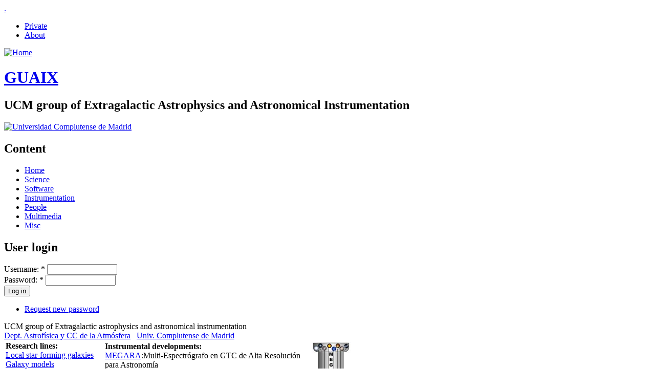

--- FILE ---
content_type: text/html; charset=utf-8
request_url: https://guaix.fis.ucm.es/
body_size: 19523
content:
<!DOCTYPE html PUBLIC "-//W3C//DTD XHTML 1.0 Strict//EN" "http://www.w3.org/TR/xhtml1/DTD/xhtml1-strict.dtd">
<html xmlns="http://www.w3.org/1999/xhtml" xml:lang="en" lang="en">

<head>
<meta http-equiv="Content-Type" content="text/html; charset=utf-8" />

  <title>GUAIX | UCM group of Extragalactic Astrophysics and  Astronomical Instrumentation</title>
  <meta http-equiv="Content-Type" content="text/html; charset=utf-8" />
<link rel="alternate" type="application/rss+xml" title="GUAIX RSS" href="http://guaix.fis.ucm.es/rss.xml" />
<link rel="shortcut icon" href="/sites/default/files/sfg_favicon.png" type="image/x-icon" />
  <link type="text/css" rel="stylesheet" media="all" href="/sites/default/files/css/css_7cc060f3f61867364ae84233fe4944d0.css" />

</head>

<body>
  <div id="bigbar">
      <div id="home">
      <a href="/" >.</a> 
      </div>
    <!-- primary links -->
    <div id="menu">
              <ul class="links"><li class="first menu-1132"><a href="https://guaix.fis.ucm.es/gwiki">Private</a></li>
<li class="last menu-583"><a href="/about">About</a></li>
</ul>          </div><!-- end primary links -->
  </div>
  <!-- begin container -->
  <div id="container">
    <!-- begin header -->
    <div id="header">
      <!-- site logo -->
           <div id="logo">
<a href="/" title="Home">
          <img class="logo" src="/sites/default/files/sfg_logo.jpg" alt="Home" />
        </a>
      </div>
       <!-- end site logo -->
      <!-- site name -->
              <div id="title">
            <h1>
	       <a href="/" title="Home">
	         GUAIX	       </a>
            </h1>
        </div>
      <!-- end site name -->
      <!-- site slogan -->
              <div id="subtitle">
           <h2>
            UCM group of Extragalactic Astrophysics and  Astronomical Instrumentation           </h2>
        </div>
      <!-- end site slogan -->
    </div><!-- end header -->

        <!-- left sidebar -->
                  <div id="leftSidebar" class="sidebar">
              <div class="block block-block" id="block-block-9">
    <h2 class="title">
          </h2>
    <div class="content">
      <div class="block-list"><a href="http://www.ucm.es"><img src="/sites/default/files/images/logos/ucm_escudocolor_3.jpg" alt="Universidad Complutense de Madrid" class="mceItem" /></a></div>
    </div>
  </div>
  <div class="block block-menu" id="block-menu-secondary-links">
    <h2 class="title">
      Content    </h2>
    <div class="content">
      <ul class="menu"><li class="leaf first active-trail"><a href="/" title="" class="active">Home</a></li>
<li class="collapsed"><a href="/node/17" title="Science">Science</a></li>
<li class="collapsed"><a href="/node/857" title="">Software</a></li>
<li class="collapsed"><a href="/instrumentation" title="">Instrumentation</a></li>
<li class="leaf"><a href="/about" title="People">People</a></li>
<li class="collapsed"><a href="/node/869" title="">Multimedia</a></li>
<li class="collapsed last"><a href="/node/1634" title="Miscellanea">Misc</a></li>
</ul>    </div>
  </div>
  <div class="block block-user" id="block-user-0">
    <h2 class="title">
      User login    </h2>
    <div class="content">
      <form action="/node?destination=node"  accept-charset="UTF-8" method="post" id="user-login-form">
<div><div class="form-item" id="edit-name-wrapper">
 <label for="edit-name">Username: <span class="form-required" title="This field is required.">*</span></label>
 <input type="text" maxlength="60" name="name" id="edit-name" size="15" value="" class="form-text required" />
</div>
<div class="form-item" id="edit-pass-wrapper">
 <label for="edit-pass">Password: <span class="form-required" title="This field is required.">*</span></label>
 <input type="password" name="pass" id="edit-pass"  maxlength="60"  size="15"  class="form-text required" />
</div>
<input type="submit" name="op" id="edit-submit" value="Log in"  class="form-submit" />
<div class="item-list"><ul><li class="first last"><a href="/user/password" title="Request new password via e-mail.">Request new password</a></li>
</ul></div><input type="hidden" name="form_build_id" id="form-fN3psoorYC8UJAfw-S3_CyAquHp2yRHQNqHfKyPKkXI" value="form-fN3psoorYC8UJAfw-S3_CyAquHp2yRHQNqHfKyPKkXI"  />
<input type="hidden" name="form_id" id="edit-user-login-block" value="user_login_block"  />

</div></form>
    </div>
  </div>
          </div>
            <!-- content -->

    <!-- begin mainContent -->
    <div id="mainContent">
        <div id="center">
    <div class="mission">UCM group of Extragalactic astrophysics and astronomical instrumentation <br> 
<a href="http://www.ucm.es/info/Astrof/">Dept. Astrofísica y CC de la Atmósfera</a> &nbsp; <a href="www.ucm.es">Univ. Complutense de Madrid</a>

<table border="0">
<tr><td width="190" rowspan="4"><strong>Research lines:</strong>
<br /><a href="http://guaix.fis.ucm.es/node/866">Local star-forming galaxies</a><br />
<a href="http://guaix.fis.ucm.es/node/897">Galaxy models</a>

<br />
<a href="http://guaix.fis.ucm.es/node/867">Surveys</a>  
<a href="http://guaix.fis.ucm.es/node/868">Databases</a><br />
<a href="http://guaix.fis.ucm.es/~pgperez/SHARDS/">SHARDS</a> project<br />
<a href="http://guaix.fis.ucm.es/node/863">Stellar libraries</a>
<br />
<a href="http://guaix.fis.ucm.es/node/864">Early-type galaxies</a><br />
<a href="http://guaix.fis.ucm.es/fireball">Meteors and Fireballs</a><br />
<a href="http://guaix.fis.ucm.es/DarkSkies">Dark Skies</a></td>

<td valign="top" colspan="1" width="400"><strong>Instrumental developments:</strong><br /><a href="http://guaix.fis.ucm.es/megara">MEGARA</a>:Multi-Espectrógrafo en GTC de Alta Resolución para Astronomía</td><td valign="top" rowspan="1"><a href="http://guaix.fis.ucm.es/megara"><img src="https://lh4.ggpht.com/_0t9fEykP9Ow/TLoUoS0AT2I/AAAAAAAAIZQ/-HLhNadNLLA/megara_logo.jpg" height="100" title="megara-logo"></a></td></tr>

<tr><td>
<a href="http://guaix.fis.ucm.es/taxonomy/term/13">EMIR:</a> Espectrógrafo Multiobjeto en el InfraRrojo</td><td>
<a href="http://guaix.fis.ucm.es/taxonomy/term/13"><img src="https://guaix.fis.ucm.es/sites/default/files/images/logos/logo-emir.png" width="100"></a>
</td></tr>

<tr>
<td><a href="http://guaix.fis.ucm.es/taxonomy/term/14">FRIDA:</a> inFrared Imager and Dissector for Adaptative optics</td><td>
<a href="http://guaix.fis.ucm.es/taxonomy/term/14"><img src="https://guaix.fis.ucm.es/sites/default/files/images/logos/logo-frida.png" width="100"></a></td>
</tr>
</table></div>                              <div class="node">
  
<!--     -->
    
          <h2 class="nodeTitle">
        <a href="/node/1678">
          A Gigantic Step into the Deep Universe        </a>
      </h2>
        
          <div class="submitted">
        By <a href="/user/4" title="View user profile.">jaz</a> - Posted on December 2nd, 2017      </div> 
        
        
    <div class="content">
      <p class="MsoNormal" style="text-align: justify; text-justify: inter-ideograph; line-height: 115%;"><span style="mso-ascii-font-family: Cambria; mso-fareast-font-family: &amp;amp;amp; mso-hansi-font-family: Cambria; mso-bidi-font-family: Arial; color: #222222; background: white; mso-ansi-language: ES;">El  coloquio científico internacional “Spectroscopic Surveys with the ELT: A  Gigantic Step into the Deep Universe” tuvo lugar los días del 17 al 20  de octubre de 2017 en el Palacio de Congresos de Toledo (España). </span></p>
<p class="MsoNormal" style="text-align: justify; text-justify: inter-ideograph; line-height: 115%;"><span style="mso-ascii-font-family: Cambria; mso-fareast-font-family: &amp;amp;amp; mso-hansi-font-family: Cambria; mso-bidi-font-family: Arial; color: #222222; background: white; mso-ansi-language: ES;">La  reunión fue organizada por la Universidad Complutense de Madrid (UCM)  con el apoyo del Instituto de Astrofísica de Andalucía (IAA-CSIC) y el  Observatorio de París-Meudon (Francia). La reunión contó con una  participación importante de miembros del equipo científico del  instrumento MOSAIC, el European Southern Observatory (ESO) y el propio  proyecto del Extremely Large Telescope (ELT), así como otros muchos  investigadores interesados. El coloquio fue posible en parte por una  generosa subvención de la Red de Infraestructuras en Astronomía (RIA).</span></p>
<p class="MsoNormal" style="margin-top: 6.0pt; margin-right: 0cm; margin-bottom: 6.0pt; margin-left: 0cm; text-align: justify; text-justify: inter-ideograph; line-height: 115%;"><img src="[data-uri]" /><span style="mso-ascii-font-family: Cambria; mso-fareast-font-family: &amp;amp;amp; mso-hansi-font-family: Cambria; mso-bidi-font-family: Arial; color: #222222; background: white; mso-ansi-language: ES;">&nbsp;</span></p>
<p class="MsoNormal" style="margin-top: 6.0pt; margin-right: 0cm; margin-bottom: 6.0pt; margin-left: 0cm; text-align: justify; text-justify: inter-ideograph; line-height: 115%;">&nbsp;</p>
<p class="MsoNormal" style="margin-top: 6.0pt; margin-right: 0cm; margin-bottom: 6.0pt; margin-left: 0cm; text-align: justify; text-justify: inter-ideograph; line-height: 115%;"><span style="mso-ascii-font-family: Cambria; mso-fareast-font-family: &amp;amp;amp; mso-hansi-font-family: Cambria; mso-bidi-font-family: Arial; color: #222222; background: white; mso-ansi-language: ES;"></span></p>
    </div>
    
          <div class="links">
        <ul class="links inline"><li class="first last node_read_more"><a href="/node/1678">Read more</a></li>
</ul>      </div>
        
  </div>
  <div class="node">
  
<!--     -->
    
          <h2 class="nodeTitle">
        <a href="/https%3A/%252Fguaix.fis.ucm.es/CLMirasierra">
          Contaminación Lumínica en la Sierra de Guadarrama        </a>
      </h2>
        
          <div class="submitted">
        By <a href="/user/4" title="View user profile.">jaz</a> - Posted on June 7th, 2016      </div> 
        
        
    <div class="content">
      <p>Se han celebrado en Miraflores de la Sierra las <a href="http://www.magrama.gob.es/es/ceneam/formacion-ambiental/congresos/06-jornadas-contaminacion-luminica-guadarrama.aspx">I Jornadas sobre Contaminación Lumínica en el Parque Nacional de la Sierra de Guadarrama</a> organizadas por el Ayuntamiento de Miraflores de la Sierra, el Departamento de Astrofísica y CC. de la Atmósfera de la Universidad Complutense de Madrid, el Parque Nacional Sierra de Guadarrama y la colaboración de miembros de la Red Española de estudios sobre Contaminación Lumínica (<a href="https://guaix.fis.ucm.es/splpr/">REECL</a>). El impulsor ha sido Julio Vía que es el concejal de Medio Ambiente del Ayuntamiento de Miraflores de la Sierra que en <a href="http://juliovias.blogspot.com.es/2016/05/un-compromiso-ineludible-recuperar-los.html">este post de su blog</a> muestra su preocupación por este tema.</p>
<p>Durante las jornadas se ha presentado el proyecto Europeo <a href="http://www.stars4all.eu/">STARS4ALL</a> para la concienciación ciudadana en Contaminación Lumínica y se ha hablado de las distintas iniciativas que está llevando a cabo.</p>
<p style="text-align: center;"><img src="/sites/default/files/images/IMG_0461.JPG" width="500" /></p>
<p style="text-align: center;">
</p>    </div>
    
          <div class="links">
        <ul class="links inline"><li class="first last node_read_more"><a href="/https%3A/%252Fguaix.fis.ucm.es/CLMirasierra">Read more</a></li>
</ul>      </div>
        
  </div>
  <div class="node">
  
<!--     -->
    
          <h2 class="nodeTitle">
        <a href="/node/1672">
          Entrevista con la estudiante GUAIX Cristina Catalán Torrecilla        </a>
      </h2>
        
          <div class="submitted">
        By <a href="/user/3" title="View user profile.">gildepaz</a> - Posted on May 13th, 2016      </div> 
        
        
    <div class="content">
      <p>La estudiante de tesis del grupo GUAIX, Cristina Catalán Torrecilla, ha sido entrevistada por la Unidad de Cultura Científica y Divulgación de la UCM sobre su trabajo en el proyecto CALIFA.&nbsp;</p>
<p>Se puede leer la entrevista en la página de la OTRI de la UCM (<a href="http://www.ucm.es/califa-permite-estudiar-con-gran-detalle-la-evolucion-de-cada-galaxia">enlace</a>) y en el servicio de noticias científicas de Madri+d (<a href="http://www.madrimasd.org/informacionidi/noticias/noticia.asp?id=66386&amp;origen=notiweb&amp;dia_suplemento=jueves">enlace</a>).&nbsp;</p>
    </div>
    
          <div class="links">
        <ul class="links inline"><li class="first last node_read_more"><a href="/node/1672">Read more</a></li>
</ul>      </div>
        
  </div>
  <div class="node">
  
<!--     -->
    
          <h2 class="nodeTitle">
        <a href="/node/1669">
          LoNNe intercomparison campaign at Montsec        </a>
      </h2>
        
          <div class="submitted">
        By <a href="/user/4" title="View user profile.">jaz</a> - Posted on May 10th, 2016      </div> 
        
        
    <div class="content">
      <p><img src="/sites/default/files/users/user4/PAM_Montsec_LoNNe_20160504.png" width="450" /></p>
<p>Light Pollution experts that belong to Lost of the Night EU project (LoNNe) made observations with their photometers during a intercomparison campaign in Montsec.</p>
    </div>
    
        
  </div>
  <div class="node">
  
<!--     -->
    
          <h2 class="nodeTitle">
        <a href="/node/1668">
          (Former) Graduate students Lucía Rodríguez Muñoz and Raffaella A. Marino get their Ph.D. degree        </a>
      </h2>
        
          <div class="submitted">
        By <a href="/user/3" title="View user profile.">gildepaz</a> - Posted on October 2nd, 2015      </div> 
        
        
    <div class="content">
      <p><span style="font-size: 12.8000001907349px;"><img src="/sites/default/files/users/user3/12043162_10207806944876216_1786022559208113165_n.jpg" width="500" /></span></p>
<p><span style="font-size: 12.8000001907349px;"><img src="/sites/default/files/users/user3/12096177_10207806941476131_6688322271783990941_n.jpg" width="250" /></span> <span style="font-size: 12.8000001907349px;"><img src="/sites/default/files/users/user3/12046856_10207806941516132_6520702862456566755_n.jpg" width="250" /></span></p>
<p>&nbsp;</p>
    </div>
    
          <div class="links">
        <ul class="links inline"><li class="first last node_read_more"><a href="/node/1668">Read more</a></li>
</ul>      </div>
        
  </div>
<div class="item-list"><ul class="pager"><li class="pager-current first">1</li>
<li class="pager-item"><a href="/node?page=1" title="Go to page 2" class="active">2</a></li>
<li class="pager-item"><a href="/node?page=2" title="Go to page 3" class="active">3</a></li>
<li class="pager-item"><a href="/node?page=3" title="Go to page 4" class="active">4</a></li>
<li class="pager-item"><a href="/node?page=4" title="Go to page 5" class="active">5</a></li>
<li class="pager-item"><a href="/node?page=5" title="Go to page 6" class="active">6</a></li>
<li class="pager-item"><a href="/node?page=6" title="Go to page 7" class="active">7</a></li>
<li class="pager-item"><a href="/node?page=7" title="Go to page 8" class="active">8</a></li>
<li class="pager-item"><a href="/node?page=8" title="Go to page 9" class="active">9</a></li>
<li class="pager-ellipsis">…</li>
<li class="pager-next"><a href="/node?page=1" title="Go to next page" class="active">next ›</a></li>
<li class="pager-last last"><a href="/node?page=41" title="Go to last page" class="active">last »</a></li>
</ul></div>        <a href="http://guaix.fis.ucm.es/rss.xml" class="feed-icon"><img src="/misc/feed.png" alt="Syndicate content" title="GUAIX RSS" width="16" height="16" /></a>
    </div><!-- end center -->
    </div><!-- end mainContent -->

        <!-- right sidebar -->
                  <div id="rightSidebar" class="sidebar">
              <div class="block block-block" id="block-block-17">
    <h2 class="title">
      New GUAIX    </h2>
    <div class="content">
      <p><a href="https://guaix.ucm.es" target="_blank" title="Nueva página"><img src="/sites/default/files/images/new_page.jpg" alt="https://guaix.ucm.es" width="150" /></a></p>
<p style="text-align: center;"><a href="https://guaix.ucm.es" target="_blank">https://guaix.ucm.es</a></p>
    </div>
  </div>
  <div class="block block-block" id="block-block-11">
    <h2 class="title">
          </h2>
    <div class="content">
      <div class="block-list">
<ul>
<li>
<p><a href="http://www.campusmoncloa.es/"> <img src="/sites/default/files/users/user8/CEI_logo.jpg" width="100" /> </a></p>
</li>
</ul>
</div>
<p><a href="http://guaix.fis.ucm.es/lica">LICA:</a> Laboratory for advanced scientific instrumentation</p>
    </div>
  </div>
  <div class="block block-block" id="block-block-3">
    <h2 class="title">
      Collaborations    </h2>
    <div class="content">
      <div class="block-list">
<ul>
<li><a href="http://guaix.fis.ucm.es/%7Epgperez/SHARDS/" title="Survey for High-z Absorption Red and Dead Sources"><img src="/sites/default/files/images/logos/shards_logo_small.jpg" alt="SHARDS" title="SHARDS" width="100" /></a></li>
<li><a href="http://aegis.ucolick.org/" title="All-wavelength Extended Groth strip International Survey"><img src="/sites/default/files/images/logos/aegis_logo.jpg" alt="AEGIS" title="AEGIS" width="100" /></a></li>
<li><a href="http://www.iac.es/proyecto/GOYAiac/GOYAiac.html" title="GOYA project"><img src="/sites/default/files/images/logos/goya_0.gif" alt="Goya" title="Proyecto GOYA" width="100" /></a></li>
<li><a href="http://www.iac.es/consolider-ingenio-gtc" title="Consolider-Ingenio GTC"><img src="/sites/default/files/images/logos/consolider_0.gif" alt="Consolider" title="Consolider-Ingenio GTC" width="100" /></a></li>
</ul>
</div>
    </div>
  </div>
  <div class="block block-block" id="block-block-4">
    <h2 class="title">
      Funding    </h2>
    <div class="content">
      <div class="block-list">
<ul>
<li><a href="http://ciencia.micinn.fecyt.es/index.html" title="Ministerio de Educación y Ciencia"><img src="/sites/default/files/images/logos/micinn_logo.jpg" alt="Ministerio de Ciencia y Tecnología" height="46" width="100" /></a></li>
<li><a href="http://www.ucm.es"><img src="/sites/default/files/images/logos/ucm_0.gif" alt="Universidad Complutense de Madrid" height="47" width="100" /></a></li>
<li><a href="http://www.iac.es/consolider-ingenio-gtc" title="Consolider-Ingenio GTC"><img src="/sites/default/files/images/logos/consolider_0.gif" alt="Logo Consolider" title="Consolider-Ingenio GTC" /></a></li>
<li><a href="http://www.gtc.iac.es/" title="Gran Telescopio Canarias"><img src="/sites/default/files/images/logos/logo_grantecan.png" alt="Logo Grantecan" title="Gran Telescopio Canarias" /></a></li>
<li><a href="http://astromadrid.es/" title="Astro Madrid"><img src="/sites/default/files/images/logos/astromadrid_logo.png" alt="AstroMadrid logo" height="76" width="102" /></a></li>
</ul>
</div>
    </div>
  </div>
  <div class="block block-block" id="block-block-13">
    <h2 class="title">
          </h2>
    <div class="content">
      <p><img src="https://guaix.fis.ucm.es/sites/default/files/images/logos/bluebreeze_logo.jpg" /><br /><a href="http://guaix.fis.ucm.es/splpr/">REECL</a></p>
    </div>
  </div>
          </div>
        
    <!-- footer -->
    <div id="footer" class="clear">
      <p>&copy; 2008-2015 <a href="/about">Guaix team</a> - <a href="/contact">Contact</a></p>          </div><!-- end footer -->
    
  </div><!-- end container -->
  <script type="text/javascript" src="/sites/default/files/js/js_6c9a9ae5c90a05bde52702b4af18fd73.js"></script>
<script type="text/javascript">
<!--//--><![CDATA[//><!--
jQuery.extend(Drupal.settings, { "basePath": "/", "googleanalytics": { "trackOutbound": 1, "trackMailto": 1, "trackDownload": 1, "trackDownloadExtensions": "7z|aac|arc|arj|asf|asx|avi|bin|csv|doc(x|m)?|dot(x|m)?|exe|flv|gif|gz|gzip|hqx|jar|jpe?g|js|mp(2|3|4|e?g)|mov(ie)?|msi|msp|pdf|phps|png|ppt(x|m)?|pot(x|m)?|pps(x|m)?|ppam|sld(x|m)?|thmx|qtm?|ra(m|r)?|sea|sit|tar|tgz|torrent|txt|wav|wma|wmv|wpd|xls(x|m|b)?|xlt(x|m)|xlam|xml|z|zip" } });
//--><!]]>
</script>
<script type="text/javascript">
<!--//--><![CDATA[//><!--
(function(i,s,o,g,r,a,m){i["GoogleAnalyticsObject"]=r;i[r]=i[r]||function(){(i[r].q=i[r].q||[]).push(arguments)},i[r].l=1*new Date();a=s.createElement(o),m=s.getElementsByTagName(o)[0];a.async=1;a.src=g;m.parentNode.insertBefore(a,m)})(window,document,"script","//www.google-analytics.com/analytics.js","ga");ga("create", "UA-3839744-3", { "cookieDomain": "auto" });ga("send", "pageview");
//--><!]]>
</script>
    <!--[if IE 6]>
      <style type="text/css" media="all">@import "/sites/all/themes/sfg/ie-fixes/ie6.css";</style>
    <![endif]-->
    <!--[if lt IE 7.]>
      <script defer type="text/javascript" src="/sites/all/themes/sfg/ie-fixes/pngfix.js"></script>
    <![endif]-->
  </body>
</html>


--- FILE ---
content_type: text/plain
request_url: https://www.google-analytics.com/j/collect?v=1&_v=j102&a=657454457&t=pageview&_s=1&dl=https%3A%2F%2Fguaix.fis.ucm.es%2F&ul=en-us%40posix&dt=GUAIX%20%7C%20UCM%20group%20of%20Extragalactic%20Astrophysics%20and%20Astronomical%20Instrumentation&sr=1280x720&vp=1280x720&_u=IEBAAEABAAAAACAAI~&jid=1884599318&gjid=846218186&cid=1194308177.1768378479&tid=UA-3839744-3&_gid=1554516510.1768378479&_r=1&_slc=1&z=597512118
body_size: -451
content:
2,cG-014K3XXZV4